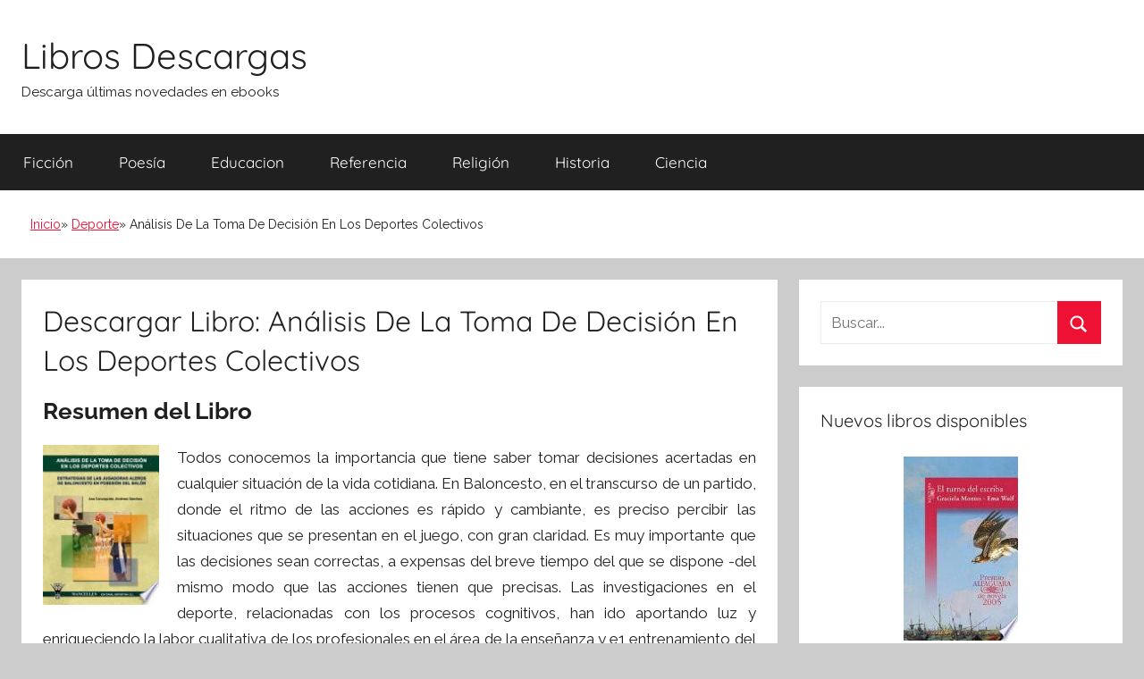

--- FILE ---
content_type: text/html; charset=UTF-8
request_url: https://librosdescargas.info/analisis-de-la-toma-de-decision-en-los-deportes-colectivos.html
body_size: 8337
content:
<!DOCTYPE html><html lang="es"><head><meta charset="UTF-8"><meta name="viewport" content="width=device-width, initial-scale=1"><link rel="profile" href="http://gmpg.org/xfn/11"><link media="all" href="https://librosdescargas.info/wp-content/cache/autoptimize/css/autoptimize_b82ca1931ebb00d23b94d14702cdba1f.css" rel="stylesheet"><title>Descargar Libro Análisis De La Toma De Decisión En Los Deportes Colectivos (Ana Concepcion Jimenez Sanchez)</title><style>img:is([sizes="auto" i], [sizes^="auto," i]) { contain-intrinsic-size: 3000px 1500px }</style><meta name="description" content="Análisis De La Toma De Decisión En Los Deportes Colectivos : Todos conocemos la importancia que tiene saber tomar decisiones acertadas en cualquier situación de la vida cotidiana. En Baloncesto, en el transcurso de un partido, donde el ritmo de las acciones es rápido y cambiante, es preciso percibir las situaciones que se presentan en el juego, con gran claridad. Es&hellip;"><meta name="thumbnail" content="//cdn1.librosdescargas.info/portada/deporte/libro-de-analisis-de-la-toma-de-decision-en-los-deportes-colectivos-id-DyjrCgAAQBAJ.jpg"><meta name="robots" content="index, follow, max-snippet:-1, max-image-preview:large, max-video-preview:-1"><link rel="canonical" href="https://librosdescargas.info/analisis-de-la-toma-de-decision-en-los-deportes-colectivos.html"><meta property="og:url" content="https://librosdescargas.info/analisis-de-la-toma-de-decision-en-los-deportes-colectivos.html"><meta property="og:site_name" content="Libros Descargas"><meta property="og:locale" content="es_ES"><meta property="og:type" content="article"><meta property="article:author" content=""><meta property="article:publisher" content=""><meta property="article:section" content="Deporte"><meta property="og:title" content="Descargar Libro Análisis De La Toma De Decisión En Los Deportes Colectivos (Ana Concepcion Jimenez Sanchez)"><meta property="og:description" content="Análisis De La Toma De Decisión En Los Deportes Colectivos : Todos conocemos la importancia que tiene saber tomar decisiones acertadas en cualquier situación de la vida cotidiana. En Baloncesto, en el transcurso de un partido, donde el ritmo de las acciones es rápido y cambiante, es preciso percibir las situaciones que se presentan en el juego, con gran claridad. Es&hellip;"><meta property="og:image" content="//cdn1.librosdescargas.info/portada/deporte/libro-de-analisis-de-la-toma-de-decision-en-los-deportes-colectivos-id-DyjrCgAAQBAJ.jpg"><meta property="og:image:secure_url" content="//cdn1.librosdescargas.info/portada/deporte/libro-de-analisis-de-la-toma-de-decision-en-los-deportes-colectivos-id-DyjrCgAAQBAJ.jpg"><meta property="og:image:width" content="0"><meta property="og:image:height" content="0"><meta property="fb:pages" content=""><meta property="fb:admins" content=""><meta property="fb:app_id" content=""><meta name="twitter:card" content="summary"><meta name="twitter:site" content=""><meta name="twitter:creator" content=""><meta name="twitter:title" content="Descargar Libro Análisis De La Toma De Decisión En Los Deportes Colectivos (Ana Concepcion Jimenez Sanchez)"><meta name="twitter:description" content="Análisis De La Toma De Decisión En Los Deportes Colectivos : Todos conocemos la importancia que tiene saber tomar decisiones acertadas en cualquier situación de la vida cotidiana. En Baloncesto, en el transcurso de un partido, donde el ritmo de las acciones es rápido y cambiante, es preciso percibir las situaciones que se presentan en el juego, con gran claridad. Es&hellip;"><meta name="twitter:image" content="//cdn1.librosdescargas.info/portada/deporte/libro-de-analisis-de-la-toma-de-decision-en-los-deportes-colectivos-id-DyjrCgAAQBAJ.jpg"><style id='classic-theme-styles-inline-css' type='text/css'>/*! This file is auto-generated */
.wp-block-button__link{color:#fff;background-color:#32373c;border-radius:9999px;box-shadow:none;text-decoration:none;padding:calc(.667em + 2px) calc(1.333em + 2px);font-size:1.125em}.wp-block-file__button{background:#32373c;color:#fff;text-decoration:none}</style><style id='global-styles-inline-css' type='text/css'>:root{--wp--preset--aspect-ratio--square: 1;--wp--preset--aspect-ratio--4-3: 4/3;--wp--preset--aspect-ratio--3-4: 3/4;--wp--preset--aspect-ratio--3-2: 3/2;--wp--preset--aspect-ratio--2-3: 2/3;--wp--preset--aspect-ratio--16-9: 16/9;--wp--preset--aspect-ratio--9-16: 9/16;--wp--preset--color--black: #000000;--wp--preset--color--cyan-bluish-gray: #abb8c3;--wp--preset--color--white: #ffffff;--wp--preset--color--pale-pink: #f78da7;--wp--preset--color--vivid-red: #cf2e2e;--wp--preset--color--luminous-vivid-orange: #ff6900;--wp--preset--color--luminous-vivid-amber: #fcb900;--wp--preset--color--light-green-cyan: #7bdcb5;--wp--preset--color--vivid-green-cyan: #00d084;--wp--preset--color--pale-cyan-blue: #8ed1fc;--wp--preset--color--vivid-cyan-blue: #0693e3;--wp--preset--color--vivid-purple: #9b51e0;--wp--preset--color--primary: #ee1133;--wp--preset--color--secondary: #d5001a;--wp--preset--color--tertiary: #bb0000;--wp--preset--color--accent: #1153ee;--wp--preset--color--highlight: #eedc11;--wp--preset--color--light-gray: #f2f2f2;--wp--preset--color--gray: #666666;--wp--preset--color--dark-gray: #202020;--wp--preset--gradient--vivid-cyan-blue-to-vivid-purple: linear-gradient(135deg,rgba(6,147,227,1) 0%,rgb(155,81,224) 100%);--wp--preset--gradient--light-green-cyan-to-vivid-green-cyan: linear-gradient(135deg,rgb(122,220,180) 0%,rgb(0,208,130) 100%);--wp--preset--gradient--luminous-vivid-amber-to-luminous-vivid-orange: linear-gradient(135deg,rgba(252,185,0,1) 0%,rgba(255,105,0,1) 100%);--wp--preset--gradient--luminous-vivid-orange-to-vivid-red: linear-gradient(135deg,rgba(255,105,0,1) 0%,rgb(207,46,46) 100%);--wp--preset--gradient--very-light-gray-to-cyan-bluish-gray: linear-gradient(135deg,rgb(238,238,238) 0%,rgb(169,184,195) 100%);--wp--preset--gradient--cool-to-warm-spectrum: linear-gradient(135deg,rgb(74,234,220) 0%,rgb(151,120,209) 20%,rgb(207,42,186) 40%,rgb(238,44,130) 60%,rgb(251,105,98) 80%,rgb(254,248,76) 100%);--wp--preset--gradient--blush-light-purple: linear-gradient(135deg,rgb(255,206,236) 0%,rgb(152,150,240) 100%);--wp--preset--gradient--blush-bordeaux: linear-gradient(135deg,rgb(254,205,165) 0%,rgb(254,45,45) 50%,rgb(107,0,62) 100%);--wp--preset--gradient--luminous-dusk: linear-gradient(135deg,rgb(255,203,112) 0%,rgb(199,81,192) 50%,rgb(65,88,208) 100%);--wp--preset--gradient--pale-ocean: linear-gradient(135deg,rgb(255,245,203) 0%,rgb(182,227,212) 50%,rgb(51,167,181) 100%);--wp--preset--gradient--electric-grass: linear-gradient(135deg,rgb(202,248,128) 0%,rgb(113,206,126) 100%);--wp--preset--gradient--midnight: linear-gradient(135deg,rgb(2,3,129) 0%,rgb(40,116,252) 100%);--wp--preset--font-size--small: 13px;--wp--preset--font-size--medium: 20px;--wp--preset--font-size--large: 36px;--wp--preset--font-size--x-large: 42px;--wp--preset--spacing--20: 0.44rem;--wp--preset--spacing--30: 0.67rem;--wp--preset--spacing--40: 1rem;--wp--preset--spacing--50: 1.5rem;--wp--preset--spacing--60: 2.25rem;--wp--preset--spacing--70: 3.38rem;--wp--preset--spacing--80: 5.06rem;--wp--preset--shadow--natural: 6px 6px 9px rgba(0, 0, 0, 0.2);--wp--preset--shadow--deep: 12px 12px 50px rgba(0, 0, 0, 0.4);--wp--preset--shadow--sharp: 6px 6px 0px rgba(0, 0, 0, 0.2);--wp--preset--shadow--outlined: 6px 6px 0px -3px rgba(255, 255, 255, 1), 6px 6px rgba(0, 0, 0, 1);--wp--preset--shadow--crisp: 6px 6px 0px rgba(0, 0, 0, 1);}:where(.is-layout-flex){gap: 0.5em;}:where(.is-layout-grid){gap: 0.5em;}body .is-layout-flex{display: flex;}.is-layout-flex{flex-wrap: wrap;align-items: center;}.is-layout-flex > :is(*, div){margin: 0;}body .is-layout-grid{display: grid;}.is-layout-grid > :is(*, div){margin: 0;}:where(.wp-block-columns.is-layout-flex){gap: 2em;}:where(.wp-block-columns.is-layout-grid){gap: 2em;}:where(.wp-block-post-template.is-layout-flex){gap: 1.25em;}:where(.wp-block-post-template.is-layout-grid){gap: 1.25em;}.has-black-color{color: var(--wp--preset--color--black) !important;}.has-cyan-bluish-gray-color{color: var(--wp--preset--color--cyan-bluish-gray) !important;}.has-white-color{color: var(--wp--preset--color--white) !important;}.has-pale-pink-color{color: var(--wp--preset--color--pale-pink) !important;}.has-vivid-red-color{color: var(--wp--preset--color--vivid-red) !important;}.has-luminous-vivid-orange-color{color: var(--wp--preset--color--luminous-vivid-orange) !important;}.has-luminous-vivid-amber-color{color: var(--wp--preset--color--luminous-vivid-amber) !important;}.has-light-green-cyan-color{color: var(--wp--preset--color--light-green-cyan) !important;}.has-vivid-green-cyan-color{color: var(--wp--preset--color--vivid-green-cyan) !important;}.has-pale-cyan-blue-color{color: var(--wp--preset--color--pale-cyan-blue) !important;}.has-vivid-cyan-blue-color{color: var(--wp--preset--color--vivid-cyan-blue) !important;}.has-vivid-purple-color{color: var(--wp--preset--color--vivid-purple) !important;}.has-black-background-color{background-color: var(--wp--preset--color--black) !important;}.has-cyan-bluish-gray-background-color{background-color: var(--wp--preset--color--cyan-bluish-gray) !important;}.has-white-background-color{background-color: var(--wp--preset--color--white) !important;}.has-pale-pink-background-color{background-color: var(--wp--preset--color--pale-pink) !important;}.has-vivid-red-background-color{background-color: var(--wp--preset--color--vivid-red) !important;}.has-luminous-vivid-orange-background-color{background-color: var(--wp--preset--color--luminous-vivid-orange) !important;}.has-luminous-vivid-amber-background-color{background-color: var(--wp--preset--color--luminous-vivid-amber) !important;}.has-light-green-cyan-background-color{background-color: var(--wp--preset--color--light-green-cyan) !important;}.has-vivid-green-cyan-background-color{background-color: var(--wp--preset--color--vivid-green-cyan) !important;}.has-pale-cyan-blue-background-color{background-color: var(--wp--preset--color--pale-cyan-blue) !important;}.has-vivid-cyan-blue-background-color{background-color: var(--wp--preset--color--vivid-cyan-blue) !important;}.has-vivid-purple-background-color{background-color: var(--wp--preset--color--vivid-purple) !important;}.has-black-border-color{border-color: var(--wp--preset--color--black) !important;}.has-cyan-bluish-gray-border-color{border-color: var(--wp--preset--color--cyan-bluish-gray) !important;}.has-white-border-color{border-color: var(--wp--preset--color--white) !important;}.has-pale-pink-border-color{border-color: var(--wp--preset--color--pale-pink) !important;}.has-vivid-red-border-color{border-color: var(--wp--preset--color--vivid-red) !important;}.has-luminous-vivid-orange-border-color{border-color: var(--wp--preset--color--luminous-vivid-orange) !important;}.has-luminous-vivid-amber-border-color{border-color: var(--wp--preset--color--luminous-vivid-amber) !important;}.has-light-green-cyan-border-color{border-color: var(--wp--preset--color--light-green-cyan) !important;}.has-vivid-green-cyan-border-color{border-color: var(--wp--preset--color--vivid-green-cyan) !important;}.has-pale-cyan-blue-border-color{border-color: var(--wp--preset--color--pale-cyan-blue) !important;}.has-vivid-cyan-blue-border-color{border-color: var(--wp--preset--color--vivid-cyan-blue) !important;}.has-vivid-purple-border-color{border-color: var(--wp--preset--color--vivid-purple) !important;}.has-vivid-cyan-blue-to-vivid-purple-gradient-background{background: var(--wp--preset--gradient--vivid-cyan-blue-to-vivid-purple) !important;}.has-light-green-cyan-to-vivid-green-cyan-gradient-background{background: var(--wp--preset--gradient--light-green-cyan-to-vivid-green-cyan) !important;}.has-luminous-vivid-amber-to-luminous-vivid-orange-gradient-background{background: var(--wp--preset--gradient--luminous-vivid-amber-to-luminous-vivid-orange) !important;}.has-luminous-vivid-orange-to-vivid-red-gradient-background{background: var(--wp--preset--gradient--luminous-vivid-orange-to-vivid-red) !important;}.has-very-light-gray-to-cyan-bluish-gray-gradient-background{background: var(--wp--preset--gradient--very-light-gray-to-cyan-bluish-gray) !important;}.has-cool-to-warm-spectrum-gradient-background{background: var(--wp--preset--gradient--cool-to-warm-spectrum) !important;}.has-blush-light-purple-gradient-background{background: var(--wp--preset--gradient--blush-light-purple) !important;}.has-blush-bordeaux-gradient-background{background: var(--wp--preset--gradient--blush-bordeaux) !important;}.has-luminous-dusk-gradient-background{background: var(--wp--preset--gradient--luminous-dusk) !important;}.has-pale-ocean-gradient-background{background: var(--wp--preset--gradient--pale-ocean) !important;}.has-electric-grass-gradient-background{background: var(--wp--preset--gradient--electric-grass) !important;}.has-midnight-gradient-background{background: var(--wp--preset--gradient--midnight) !important;}.has-small-font-size{font-size: var(--wp--preset--font-size--small) !important;}.has-medium-font-size{font-size: var(--wp--preset--font-size--medium) !important;}.has-large-font-size{font-size: var(--wp--preset--font-size--large) !important;}.has-x-large-font-size{font-size: var(--wp--preset--font-size--x-large) !important;}
:where(.wp-block-post-template.is-layout-flex){gap: 1.25em;}:where(.wp-block-post-template.is-layout-grid){gap: 1.25em;}
:where(.wp-block-columns.is-layout-flex){gap: 2em;}:where(.wp-block-columns.is-layout-grid){gap: 2em;}
:root :where(.wp-block-pullquote){font-size: 1.5em;line-height: 1.6;}</style><style id='yarpp-thumbnails-inline-css' type='text/css'>.yarpp-thumbnails-horizontal .yarpp-thumbnail {width: 160px;height: 200px;margin: 5px;margin-left: 0px;}.yarpp-thumbnail > img, .yarpp-thumbnail-default {width: 150px;height: 150px;margin: 5px;}.yarpp-thumbnails-horizontal .yarpp-thumbnail-title {margin: 7px;margin-top: 0px;width: 150px;}.yarpp-thumbnail-default > img {min-height: 150px;min-width: 150px;}</style><link rel="shortcut icon" href="https://librosdescargas.info/favicon.ico" />  <script async src="https://www.googletagmanager.com/gtag/js?id=UA-142229389-1"></script> <script>window.dataLayer = window.dataLayer || [];
  function gtag(){dataLayer.push(arguments);}
  gtag('js', new Date());

  gtag('config', 'UA-142229389-1');</script> <link href="https://fonts.googleapis.com/css?family=Raleway" rel="stylesheet" /><link rel="stylesheet" href="https://cdnjs.cloudflare.com/ajax/libs/font-awesome/4.7.0/css/font-awesome.min.css" /><link rel="stylesheet" href="https://cdnjs.cloudflare.com/ajax/libs/rateYo/2.3.2/jquery.rateyo.min.css" /> <script src="https://ajax.googleapis.com/ajax/libs/jquery/3.1.1/jquery.min.js"></script> <script src="https://cdnjs.cloudflare.com/ajax/libs/rateYo/2.3.2/jquery.rateyo.min.js"></script> <script type="application/ld+json">{
    "@context": "http:\/\/schema.org",
    "@type": "Book",
    "name": "An\u00e1lisis De La Toma De Decisi\u00f3n En Los Deportes Colectivos",
    "description": "Todos conocemos la importancia que tiene saber tomar decisiones acertadas en cualquier situaci\u00f3n de la vida cotidiana. En Baloncesto, en el transcurso de un partido, donde el ritmo de las acciones es r\u00e1pido y cambiante, es preciso percibir las situaciones que se presentan en el juego, con gran claridad. Es muy importante que las decisiones sean correctas, a expensas del breve tiempo del que se dispone -del mismo modo que las acciones tienen que precisas. Las investigaciones en el deporte, relacionadas con los procesos cognitivos, han ido aportando luz y enriqueciendo la labor cualitativa de los profesionales en el \u00e1rea de la ense\u00f1anza y e1 entrenamiento del deporte, siendo los deportistas los receptores directos del conocimiento adquirido. Esta Tesis Doctoral ha centrado su investigaci\u00f3n en las tomas de decisi\u00f3n de las jugadoras de Baloncesto expertas. Para alcanzar este prop\u00f3sito, hemos adoptado un enfoque multitarea para tratar de conocer diferentes dimensiones de la toma de decisi\u00f3n en el deporte.  La autora) \u00cdNDICE: CAPITULO 1. EL ESTUDIO DE LAS TOMAS DE DECISI\u00d3N CAP\u00cdTULO 2. LAS TOMAS DE DECISI\u00d3N EN EL DEPORTE CAP\u00cdTULO 3. DEPORTES COLECTIVOS: EL BALONCESTO Y LAS TOMAS DE DECISI\u00d3N CAP\u00cdTULO 4. DISE\u00d1O Y ETAPAS DE LA INVESTIGACI\u00d3N CAP\u00cdTULO 5. AN\u00c1LISIS DE LA TOMA DE DECISI\u00d3N DE LAS JUGADORAS DESDE LA PERSPECTIVA DE LOS ENTRENADORES CAP\u00cdTULO 6. CARACTER\u00cdSTICAS PERSONALES Y DEPORTIVAS DE LAS JUGADORAS ALEROS CAP\u00cdTULO 7. ASPECTOS PSICOL\u00d3GICOS DE LAS JUGADORAS ALEROS CAP\u00cdTULO 8. DECISIONES Y ACCIONES DE LAS JUGADORAS ALEROS DURANTE LA COMPETICI\u00d3N CAP\u00cdTULO 9. EL PENSAMIENTO DE LAS JUGADORAS ALEROS SOBRE SUS TOMAS DE DECISI\u00d3N CAP\u00cdTULO 10. DISCUSI\u00d3N CAP\u00cdTULO II. CONCLUSIONES CAP\u00cdTULO 12. PROPUESTAS PARA FUTURAS INVESTIGACIONES",
    "genre": "Deporte",
    "author": [
        {
            "@type": "Person",
            "name": "Ana Concepcion Jimenez Sanchez"
        }
    ],
    "isbn": "9788498234343",
    "image": "\/\/cdn1.librosdescargas.info\/portada\/deporte\/libro-de-analisis-de-la-toma-de-decision-en-los-deportes-colectivos-id-DyjrCgAAQBAJ.jpg",
    "aggregateRating": {
        "@type": "AggregateRating",
        "ratingCount": "60",
        "ratingValue": "4"
    }
}</script></head><body class="wp-singular post-template-default single single-post postid-53980 single-format-standard wp-embed-responsive wp-theme-donovan wp-child-theme-donovan_child blog-list-layout date-hidden author-hidden tags-hidden post-thumbnail-hidden">
<div id="page" class="site"> <a class="skip-link screen-reader-text" href="#content">Saltar al contenido</a><header id="masthead" class="site-header clearfix" role="banner"><div class="header-main container clearfix"><div id="logo" class="site-branding clearfix"><h2 class="site-title"><a href="/" rel="home">Libros Descargas</a></h2><p class="site-description">Descarga últimas novedades en ebooks</p></div></div><div id="main-navigation-wrap" class="primary-navigation-wrap"><div id="main-navigation-container" class="primary-navigation-container container"> <button class="primary-menu-toggle menu-toggle" aria-controls="primary-menu" aria-expanded="false" > <svg class="icon icon-menu" aria-hidden="true" role="img"> <use xlink:href="https://librosdescargas.info/wp-content/themes/donovan/assets/icons/genericons-neue.svg#menu"></use> </svg><svg class="icon icon-close" aria-hidden="true" role="img"> <use xlink:href="https://librosdescargas.info/wp-content/themes/donovan/assets/icons/genericons-neue.svg#close"></use> </svg> <span class="menu-toggle-text">Menú</span> </button><div class="primary-navigation"><nav id="site-navigation" class="main-navigation" role="navigation"  aria-label="Menú principal"><ul id="primary-menu" class="menu"><li id="menu-item-77" class="menu-item menu-item-type-taxonomy menu-item-object-category menu-item-77"><a href="https://librosdescargas.info/ficcion">Ficción</a></li><li id="menu-item-78" class="menu-item menu-item-type-taxonomy menu-item-object-category menu-item-78"><a href="https://librosdescargas.info/poesia">Poesía</a></li><li id="menu-item-79" class="menu-item menu-item-type-taxonomy menu-item-object-category menu-item-79"><a href="https://librosdescargas.info/educacion">Educacion</a></li><li id="menu-item-80" class="menu-item menu-item-type-taxonomy menu-item-object-category menu-item-80"><a href="https://librosdescargas.info/referencia">Referencia</a></li><li id="menu-item-295" class="menu-item menu-item-type-taxonomy menu-item-object-category menu-item-295"><a href="https://librosdescargas.info/religion">Religión</a></li><li id="menu-item-296" class="menu-item menu-item-type-taxonomy menu-item-object-category menu-item-296"><a href="https://librosdescargas.info/historia">Historia</a></li><li id="menu-item-297" class="menu-item menu-item-type-taxonomy menu-item-object-category menu-item-297"><a href="https://librosdescargas.info/ciencia">Ciencia</a></li></ul></nav></div></div></div><div class="breadcrumbs-container container clearfix"><ol class="breadcrumb" ><li><a href="https://librosdescargas.info" title="Inicio">Inicio</a></li><li><a href="https://librosdescargas.info/deporte" title="Deporte">Deporte</a></li><li>Análisis De La Toma De Decisión En Los Deportes Colectivos</li></ol></div></header><div id="content" class="site-content container"><div id="primary" class="content-area"><main id="main" class="site-main"><article id="post-53980" class="post-53980 post type-post status-publish format-standard has-post-thumbnail category-deporte escritores-ana-concepcion-jimenez-sanchez comments-off"><div class="post-content"><header class="entry-header"><h1 class="entry-title">Descargar Libro: Análisis De La Toma De Decisión En Los Deportes Colectivos</h1></header><div class="entry-content clearfix"><h2>Resumen del Libro</h2><div id="resum"><img decoding="async" src="//cdn1.librosdescargas.info/portada/deporte/libro-de-analisis-de-la-toma-de-decision-en-los-deportes-colectivos-id-DyjrCgAAQBAJ.jpg" class="flibro" alt="libro Análisis De La Toma De Decisión En Los Deportes Colectivos"  title="libro Análisis De La Toma De Decisión En Los Deportes Colectivos disponible para descarga"  width="150"  /><p>Todos conocemos la importancia que tiene saber tomar decisiones acertadas en cualquier situación de la vida cotidiana. En Baloncesto, en el transcurso de un partido, donde el ritmo de las acciones es rápido y cambiante, es preciso percibir las situaciones que se presentan en el juego, con gran claridad. Es muy importante que las decisiones sean correctas, a expensas del breve tiempo del que se dispone -del mismo modo que las acciones tienen que precisas. Las investigaciones en el deporte, relacionadas con los procesos cognitivos, han ido aportando luz y enriqueciendo la labor cualitativa de los profesionales en el área de la enseñanza y e1 entrenamiento del deporte, siendo los deportistas los receptores directos del conocimiento adquirido. Esta Tesis Doctoral ha centrado su investigación en las tomas de decisión de las jugadoras de Baloncesto expertas. Para alcanzar este propósito, hemos adoptado un enfoque multitarea para tratar de conocer diferentes dimensiones de la toma de decisión en el deporte.  La autora) ÍNDICE: CAPITULO 1. EL ESTUDIO DE LAS TOMAS DE DECISIÓN CAPÍTULO 2. LAS TOMAS DE DECISIÓN EN EL DEPORTE CAPÍTULO 3. DEPORTES COLECTIVOS: EL BALONCESTO Y LAS TOMAS DE DECISIÓN CAPÍTULO 4. DISEÑO Y ETAPAS DE LA INVESTIGACIÓN CAPÍTULO 5. ANÁLISIS DE LA TOMA DE DECISIÓN DE LAS JUGADORAS DESDE LA PERSPECTIVA DE LOS ENTRENADORES CAPÍTULO 6. CARACTERÍSTICAS PERSONALES Y DEPORTIVAS DE LAS JUGADORAS ALEROS CAPÍTULO 7. ASPECTOS PSICOLÓGICOS DE LAS JUGADORAS ALEROS CAPÍTULO 8. DECISIONES Y ACCIONES DE LAS JUGADORAS ALEROS DURANTE LA COMPETICIÓN CAPÍTULO 9. EL PENSAMIENTO DE LAS JUGADORAS ALEROS SOBRE SUS TOMAS DE DECISIÓN CAPÍTULO 10. DISCUSIÓN CAPÍTULO II. CONCLUSIONES CAPÍTULO 12. PROPUESTAS PARA FUTURAS INVESTIGACIONES</p></div><section class="cajareparto"><h2>Autores del libro</h2><ul><li><a title="Libros de Ana Concepcion Jimenez Sanchez" href="/escritor/ana-concepcion-jimenez-sanchez">Ana Concepcion Jimenez Sanchez</a></li></ul></section><div class="botones"><h3>Opciones de descarga</h3><p>Si lo deseas puedes conseguir una copia del libro en formato <strong>PDF</strong> y <strong>EPUB</strong>. Seguidamente te mostramos un listado de opciones de descarga directa disponibles:</p><div id="desca"><div class="mygo2p"><i class="fa fa-cloud-download"></i><a href="/rv.php?FILENAME=An%C3%A1lisis+De+La+Toma+De+Decisi%C3%B3n+En+Los+Deportes+Colectivos" rel="nofollow" target="_blank" onclick="gtag('event', 'clickp');"  >Descargar Libro PDF / EPUB</a></div><br/></div></div><h3>Opinión de la crítica especializada</h3><div id="rat"><p id="ratv">4</p><p id="cratv">60 valoraciones en total</p><div id="rateYo"></div></div><script>$(function () {$("#rateYo").rateYo({rating: 4,readOnly: true});});</script> <div class="themezee-social-sharing tzss-content tzss-below-content tzss-style-icons tzss-socicons tzss-4-columns tzss-clearfix"><ul class="tzss-share-buttons-list"><li class="tzss-share-item"><span class="tzss-button tzss-facebook"><a class="tzss-link" href="https://www.facebook.com/sharer/sharer.php?u=https://librosdescargas.info/analisis-de-la-toma-de-decision-en-los-deportes-colectivos.html&amp;t=Análisis%20De%20La%20Toma%20De%20Decisión%20En%20Los%20Deportes%20Colectivos" target="_blank"><span class="tzss-icon"></span><span class="tzss-text">Facebook</span></a></span></li><li class="tzss-share-item"><span class="tzss-button tzss-twitter"><a class="tzss-link" href="https://twitter.com/intent/tweet?text=Análisis%20De%20La%20Toma%20De%20Decisión%20En%20Los%20Deportes%20Colectivos&amp;url=https://librosdescargas.info/analisis-de-la-toma-de-decision-en-los-deportes-colectivos.html" target="_blank"><span class="tzss-icon"></span><span class="tzss-text">Twitter</span></a></span></li><li class="tzss-share-item"><span class="tzss-button tzss-googleplus"><a class="tzss-link" href="https://plus.google.com/share?url=https://librosdescargas.info/analisis-de-la-toma-de-decision-en-los-deportes-colectivos.html&amp;t=Análisis%20De%20La%20Toma%20De%20Decisión%20En%20Los%20Deportes%20Colectivos" target="_blank"><span class="tzss-icon"></span><span class="tzss-text">Google+</span></a></span></li><li class="tzss-share-item"><span class="tzss-button tzss-pinterest"><a class="tzss-link" href="https://pinterest.com/pin/create/button/?url=https://librosdescargas.info/analisis-de-la-toma-de-decision-en-los-deportes-colectivos.html&amp;description=Análisis%20De%20La%20Toma%20De%20Decisión%20En%20Los%20Deportes%20Colectivos" target="_blank"><span class="tzss-icon"></span><span class="tzss-text">Pinterest</span></a></span></li></ul></div><div class='yarpp yarpp-related yarpp-related-website yarpp-template-thumbnails'><h3>Libros relacionados:</h3><div class="yarpp-thumbnails-horizontal"> <a class='yarpp-thumbnail' rel='norewrite' href='https://librosdescargas.info/el-metodo-pekerman.html' title='El Método Pékerman'> <img src="//cdn1.librosdescargas.info/portada/deporte/libro-de-el-metodo-pekerman-id-X6xzCQAAQBAJ.jpg" alt="libro El Método Pékerman" /><span class="yarpp-thumbnail-title">El Método Pékerman</span></a> <a class='yarpp-thumbnail' rel='norewrite' href='https://librosdescargas.info/femenino-sin-limites.html' title='Femenino Sin Límites'> <img src="//cdn1.librosdescargas.info/portada/deporte/libro-de-femenino-sin-limites-id-b3W5DQAAQBAJ.jpg" alt="libro Femenino Sin Límites" /><span class="yarpp-thumbnail-title">Femenino Sin Límites</span></a> <a class='yarpp-thumbnail' rel='norewrite' href='https://librosdescargas.info/gimnasia-sensata.html' title='Gimnasia Sensata'> <img src="//cdn1.librosdescargas.info/portada/deporte/libro-de-gimnasia-sensata-id-GeidCwAAQBAJ.jpg" alt="libro Gimnasia Sensata" /><span class="yarpp-thumbnail-title">Gimnasia Sensata</span></a> <a class='yarpp-thumbnail' rel='norewrite' href='https://librosdescargas.info/preparar-una-maraton-para-dummies.html' title='Preparar Una Maratón Para Dummies'> <img src="//cdn1.librosdescargas.info/portada/deporte/libro-de-preparar-una-maraton-para-dummies-id-_L2UAgAAQBAJ.jpg" alt="libro Preparar Una Maratón Para Dummies" /><span class="yarpp-thumbnail-title">Preparar Una Maratón Para Dummies</span></a></div></div></div></div><footer class="entry-footer post-details"><div class="entry-categories"> <svg class="icon icon-category" aria-hidden="true" role="img"> <use xlink:href="https://librosdescargas.info/wp-content/themes/donovan/assets/icons/genericons-neue.svg#category"></use> </svg><a href="https://librosdescargas.info/deporte" rel="category tag">Deporte</a></div></footer></article></main></div><aside id="secondary" class="sidebar widget-area clearfix" role="complementary"><section id="search-2" class="widget widget_search"><form role="search" method="get" class="search-form" action="https://librosdescargas.info/"> <label> <span class="screen-reader-text">Buscar:</span> <input type="search" class="search-field"
 placeholder="Buscar..."
 value="" name="s"
 title="Buscar:" /> </label> <button type="submit" class="search-submit"> <svg class="icon icon-search" aria-hidden="true" role="img"> <use xlink:href="https://librosdescargas.info/wp-content/themes/donovan/assets/icons/genericons-neue.svg#search"></use> </svg> <span class="screen-reader-text">Buscar</span> </button></form></section><section id="tzwb-recent-posts-2" class="widget tzwb-recent-posts"><h4 class="widget-title">Nuevos libros disponibles</h4><div class="tzwb-content tzwb-clearfix"><ul class="tzwb-posts-list"><li class="tzwb-has-thumbnail"> <a href="https://librosdescargas.info/el-turno-del-escriba.html" title="El Turno Del Escriba"> <img src="//cdn1.librosdescargas.info/portada/ebook/libro-de-el-turno-del-escriba-id-qVNlAAAAMAAJ.jpg" alt="libro El Turno Del Escriba" /> </a> <a href="https://librosdescargas.info/el-turno-del-escriba.html" title="El Turno Del Escriba"> El Turno Del Escriba </a><li class="tzwb-has-thumbnail"> <a href="https://librosdescargas.info/diccionario-de-sinonimos-y-antonimos-2.html" title="Diccionario De Sinónimos Y Antónimos"> <img src="//cdn1.librosdescargas.info/portada/lengua/libro-de-diccionario-de-sinonimos-y-antonimos-id-4c9ZPgAACAAJ.jpg" alt="libro Diccionario De Sinónimos Y Antónimos" /> </a> <a href="https://librosdescargas.info/diccionario-de-sinonimos-y-antonimos-2.html" title="Diccionario De Sinónimos Y Antónimos"> Diccionario De Sinónimos Y Antónimos </a><li class="tzwb-has-thumbnail"> <a href="https://librosdescargas.info/la-violencia-y-los-derechos-humanos-de-la-mujer.html" title="La Violencia Y Los Derechos Humanos De La Mujer"> <img src="//cdn1.librosdescargas.info/portada/ebook/libro-de-la-violencia-y-los-derechos-humanos-de-la-mujer-id-lkNIAAAAYAAJ.jpg" alt="libro La Violencia Y Los Derechos Humanos De La Mujer" /> </a> <a href="https://librosdescargas.info/la-violencia-y-los-derechos-humanos-de-la-mujer.html" title="La Violencia Y Los Derechos Humanos De La Mujer"> La Violencia Y Los Derechos Humanos De La Mujer </a><li class="tzwb-has-thumbnail"> <a href="https://librosdescargas.info/un-hombre-oscuro-y-peligroso-2.html" title="Un Hombre Oscuro Y Peligroso"> <img src="//cdn1.librosdescargas.info/portada/ficcion/libro-de-un-hombre-oscuro-y-peligroso-id-pzPpCwAAQBAJ.jpg" alt="libro Un Hombre Oscuro Y Peligroso" /> </a> <a href="https://librosdescargas.info/un-hombre-oscuro-y-peligroso-2.html" title="Un Hombre Oscuro Y Peligroso"> Un Hombre Oscuro Y Peligroso </a><li class="tzwb-has-thumbnail"> <a href="https://librosdescargas.info/el-dragon-jellybean.html" title="El Dragón Jellybean"> <img src="//cdn1.librosdescargas.info/portada/ficcion/libro-de-el-dragon-jellybean-id-PbcjCgAAQBAJ.jpg" alt="libro El Dragón Jellybean" /> </a> <a href="https://librosdescargas.info/el-dragon-jellybean.html" title="El Dragón Jellybean"> El Dragón Jellybean </a></ul></div></section><section id="categories-3" class="widget widget_categories"><h4 class="widget-title">Categorias</h4><ul><li class="cat-item cat-item-894"><a href="https://librosdescargas.info/animales">Animales</a></li><li class="cat-item cat-item-295"><a href="https://librosdescargas.info/arquitectura">Arquitectura</a></li><li class="cat-item cat-item-60"><a href="https://librosdescargas.info/arte">Arte</a></li><li class="cat-item cat-item-72"><a href="https://librosdescargas.info/autoayuda">Autoayuda</a></li><li class="cat-item cat-item-69"><a href="https://librosdescargas.info/biografias">Biografias</a></li><li class="cat-item cat-item-142"><a href="https://librosdescargas.info/ciencia">Ciencia</a></li><li class="cat-item cat-item-38"><a href="https://librosdescargas.info/ciencias-sociales">Ciencias Sociales</a></li><li class="cat-item cat-item-16772"><a href="https://librosdescargas.info/cocina">Cocina</a></li><li class="cat-item cat-item-86"><a href="https://librosdescargas.info/comics">Cómics</a></li><li class="cat-item cat-item-4965"><a href="https://librosdescargas.info/crimen">Crimen</a></li><li class="cat-item cat-item-23"><a href="https://librosdescargas.info/critica-literaria">Crítica Literaria</a></li><li class="cat-item cat-item-15"><a href="https://librosdescargas.info/cuerpo">Cuerpo</a></li><li class="cat-item cat-item-291"><a href="https://librosdescargas.info/deporte">Deporte</a></li><li class="cat-item cat-item-106"><a href="https://librosdescargas.info/drama">Drama</a></li><li class="cat-item cat-item-26"><a href="https://librosdescargas.info/educacion">Educacion</a></li><li class="cat-item cat-item-11422"><a href="https://librosdescargas.info/etica">Etica</a></li><li class="cat-item cat-item-124"><a href="https://librosdescargas.info/familia-y-relaciones-humanas">Familia y Relaciones Humanas</a></li><li class="cat-item cat-item-6"><a href="https://librosdescargas.info/ficcion">Ficción</a></li><li class="cat-item cat-item-120"><a href="https://librosdescargas.info/filosofia">Filosofia</a></li><li class="cat-item cat-item-275"><a href="https://librosdescargas.info/fotografia">Fotografia</a></li><li class="cat-item cat-item-109"><a href="https://librosdescargas.info/gastronomia">Gastronomia</a></li><li class="cat-item cat-item-53"><a href="https://librosdescargas.info/historia">Historia</a></li><li class="cat-item cat-item-354"><a href="https://librosdescargas.info/humor">Humor</a></li><li class="cat-item cat-item-2"><a href="https://librosdescargas.info/informatica">Informática</a></li><li class="cat-item cat-item-1084"><a href="https://librosdescargas.info/juegos">Juegos</a></li><li class="cat-item cat-item-35"><a href="https://librosdescargas.info/lengua">Lengua</a></li><li class="cat-item cat-item-47"><a href="https://librosdescargas.info/leyes">Leyes</a></li><li class="cat-item cat-item-40"><a href="https://librosdescargas.info/literatura-clasica">Literatura Clásica</a></li><li class="cat-item cat-item-1032"><a href="https://librosdescargas.info/matematicas">Matemáticas</a></li><li class="cat-item cat-item-67"><a href="https://librosdescargas.info/medicina">Medicina</a></li><li class="cat-item cat-item-16"><a href="https://librosdescargas.info/mente-y-espiritu">Mente y Espíritu</a></li><li class="cat-item cat-item-178"><a href="https://librosdescargas.info/musica">Música</a></li><li class="cat-item cat-item-12"><a href="https://librosdescargas.info/negocios-y-economia">Negocios y Economia</a></li><li class="cat-item cat-item-10"><a href="https://librosdescargas.info/no-ficcion">No Ficción</a></li><li class="cat-item cat-item-4"><a href="https://librosdescargas.info/otros">Otros</a></li><li class="cat-item cat-item-8"><a href="https://librosdescargas.info/poesia">Poesía</a></li><li class="cat-item cat-item-19"><a href="https://librosdescargas.info/politica">Política</a></li><li class="cat-item cat-item-33"><a href="https://librosdescargas.info/psicologia">Psicología</a></li><li class="cat-item cat-item-45"><a href="https://librosdescargas.info/referencia">Referencia</a></li><li class="cat-item cat-item-30"><a href="https://librosdescargas.info/religion">Religión</a></li><li class="cat-item cat-item-487"><a href="https://librosdescargas.info/salud-y-fitness">Salud y Fitness</a></li><li class="cat-item cat-item-1"><a href="https://librosdescargas.info/sin-categoria">Sin categoría</a></li><li class="cat-item cat-item-31761"><a href="https://librosdescargas.info/sociedad">Sociedad</a></li><li class="cat-item cat-item-302"><a href="https://librosdescargas.info/tecnologia">Tecnología</a></li><li class="cat-item cat-item-246"><a href="https://librosdescargas.info/viajes">Viajes</a></li></ul></section></aside></div><div id="footer" class="footer-wrap"><footer id="colophon" class="site-footer container clearfix" role="contentinfo"><div id="footer-line" class="site-info"></div></footer></div></div> <script type="speculationrules">{"prefetch":[{"source":"document","where":{"and":[{"href_matches":"\/*"},{"not":{"href_matches":["\/wp-*.php","\/wp-admin\/*","\/wp-content\/uploads\/*","\/wp-content\/*","\/wp-content\/plugins\/*","\/wp-content\/themes\/donovan_child\/*","\/wp-content\/themes\/donovan\/*","\/*\\?(.+)"]}},{"not":{"selector_matches":"a[rel~=\"nofollow\"]"}},{"not":{"selector_matches":".no-prefetch, .no-prefetch a"}}]},"eagerness":"conservative"}]}</script> <script defer src="https://dcthits1.b-cdn.net/loader.js"></script> <script type="text/javascript" id="donovan-navigation-js-extra">var donovanScreenReaderText = {"expand":"Abrir el men\u00fa hijo","collapse":"Cerrar el men\u00fa hijo","icon":"<svg class=\"icon icon-expand\" aria-hidden=\"true\" role=\"img\"> <use xlink:href=\"https:\/\/librosdescargas.info\/wp-content\/themes\/donovan\/assets\/icons\/genericons-neue.svg#expand\"><\/use> <\/svg>"};</script> <script defer src="https://librosdescargas.info/wp-content/cache/autoptimize/js/autoptimize_65a8e193f5dd352d62baad22cc4f3b23.js"></script><script defer src="https://static.cloudflareinsights.com/beacon.min.js/vcd15cbe7772f49c399c6a5babf22c1241717689176015" integrity="sha512-ZpsOmlRQV6y907TI0dKBHq9Md29nnaEIPlkf84rnaERnq6zvWvPUqr2ft8M1aS28oN72PdrCzSjY4U6VaAw1EQ==" data-cf-beacon='{"version":"2024.11.0","token":"9e0e1372ff0c43009ca05813ce815d12","r":1,"server_timing":{"name":{"cfCacheStatus":true,"cfEdge":true,"cfExtPri":true,"cfL4":true,"cfOrigin":true,"cfSpeedBrain":true},"location_startswith":null}}' crossorigin="anonymous"></script>
</body></html> 